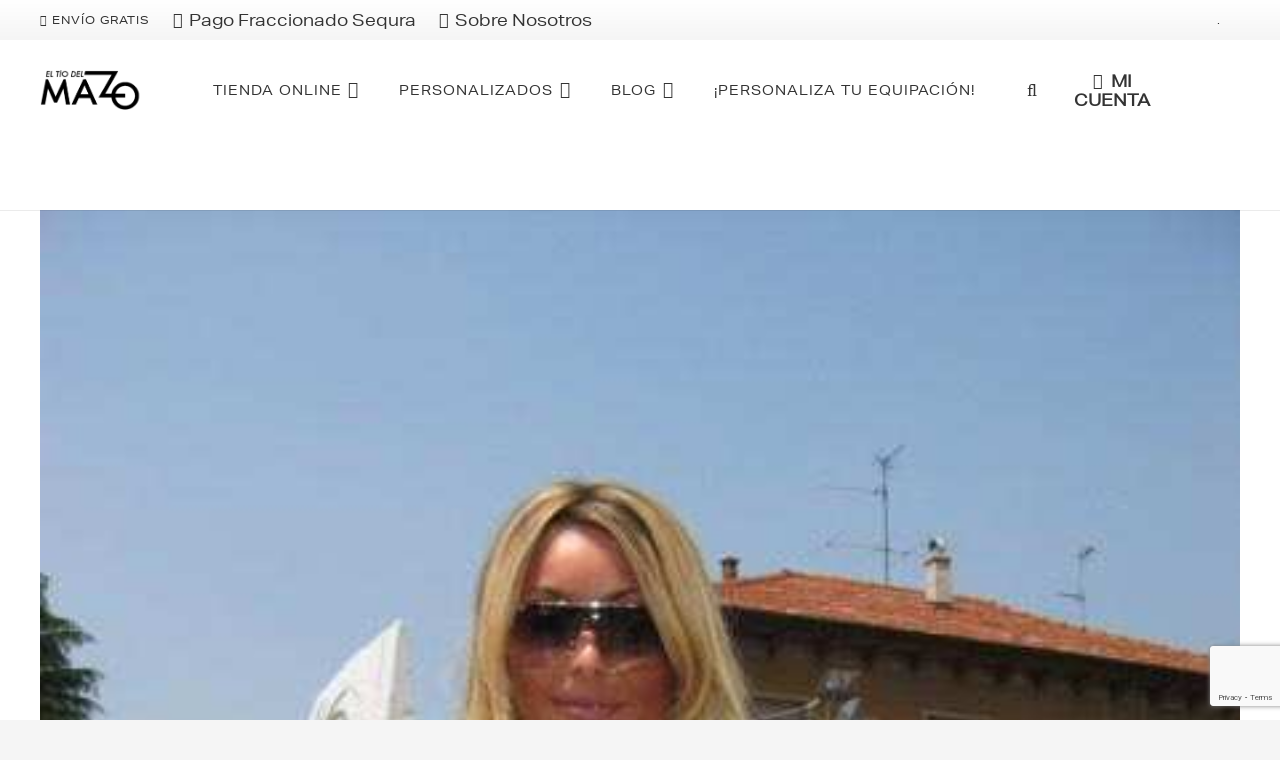

--- FILE ---
content_type: text/html; charset=utf-8
request_url: https://www.google.com/recaptcha/api2/anchor?ar=1&k=6LdVZ4QfAAAAABbCvV-2ocqZJ99u9Qwb6X3cnSEj&co=aHR0cHM6Ly93d3cuZWx0aW9kZWxtYXpvLmNvbTo0NDM.&hl=en&v=PoyoqOPhxBO7pBk68S4YbpHZ&size=invisible&anchor-ms=20000&execute-ms=30000&cb=ix0m42ontcl9
body_size: 48674
content:
<!DOCTYPE HTML><html dir="ltr" lang="en"><head><meta http-equiv="Content-Type" content="text/html; charset=UTF-8">
<meta http-equiv="X-UA-Compatible" content="IE=edge">
<title>reCAPTCHA</title>
<style type="text/css">
/* cyrillic-ext */
@font-face {
  font-family: 'Roboto';
  font-style: normal;
  font-weight: 400;
  font-stretch: 100%;
  src: url(//fonts.gstatic.com/s/roboto/v48/KFO7CnqEu92Fr1ME7kSn66aGLdTylUAMa3GUBHMdazTgWw.woff2) format('woff2');
  unicode-range: U+0460-052F, U+1C80-1C8A, U+20B4, U+2DE0-2DFF, U+A640-A69F, U+FE2E-FE2F;
}
/* cyrillic */
@font-face {
  font-family: 'Roboto';
  font-style: normal;
  font-weight: 400;
  font-stretch: 100%;
  src: url(//fonts.gstatic.com/s/roboto/v48/KFO7CnqEu92Fr1ME7kSn66aGLdTylUAMa3iUBHMdazTgWw.woff2) format('woff2');
  unicode-range: U+0301, U+0400-045F, U+0490-0491, U+04B0-04B1, U+2116;
}
/* greek-ext */
@font-face {
  font-family: 'Roboto';
  font-style: normal;
  font-weight: 400;
  font-stretch: 100%;
  src: url(//fonts.gstatic.com/s/roboto/v48/KFO7CnqEu92Fr1ME7kSn66aGLdTylUAMa3CUBHMdazTgWw.woff2) format('woff2');
  unicode-range: U+1F00-1FFF;
}
/* greek */
@font-face {
  font-family: 'Roboto';
  font-style: normal;
  font-weight: 400;
  font-stretch: 100%;
  src: url(//fonts.gstatic.com/s/roboto/v48/KFO7CnqEu92Fr1ME7kSn66aGLdTylUAMa3-UBHMdazTgWw.woff2) format('woff2');
  unicode-range: U+0370-0377, U+037A-037F, U+0384-038A, U+038C, U+038E-03A1, U+03A3-03FF;
}
/* math */
@font-face {
  font-family: 'Roboto';
  font-style: normal;
  font-weight: 400;
  font-stretch: 100%;
  src: url(//fonts.gstatic.com/s/roboto/v48/KFO7CnqEu92Fr1ME7kSn66aGLdTylUAMawCUBHMdazTgWw.woff2) format('woff2');
  unicode-range: U+0302-0303, U+0305, U+0307-0308, U+0310, U+0312, U+0315, U+031A, U+0326-0327, U+032C, U+032F-0330, U+0332-0333, U+0338, U+033A, U+0346, U+034D, U+0391-03A1, U+03A3-03A9, U+03B1-03C9, U+03D1, U+03D5-03D6, U+03F0-03F1, U+03F4-03F5, U+2016-2017, U+2034-2038, U+203C, U+2040, U+2043, U+2047, U+2050, U+2057, U+205F, U+2070-2071, U+2074-208E, U+2090-209C, U+20D0-20DC, U+20E1, U+20E5-20EF, U+2100-2112, U+2114-2115, U+2117-2121, U+2123-214F, U+2190, U+2192, U+2194-21AE, U+21B0-21E5, U+21F1-21F2, U+21F4-2211, U+2213-2214, U+2216-22FF, U+2308-230B, U+2310, U+2319, U+231C-2321, U+2336-237A, U+237C, U+2395, U+239B-23B7, U+23D0, U+23DC-23E1, U+2474-2475, U+25AF, U+25B3, U+25B7, U+25BD, U+25C1, U+25CA, U+25CC, U+25FB, U+266D-266F, U+27C0-27FF, U+2900-2AFF, U+2B0E-2B11, U+2B30-2B4C, U+2BFE, U+3030, U+FF5B, U+FF5D, U+1D400-1D7FF, U+1EE00-1EEFF;
}
/* symbols */
@font-face {
  font-family: 'Roboto';
  font-style: normal;
  font-weight: 400;
  font-stretch: 100%;
  src: url(//fonts.gstatic.com/s/roboto/v48/KFO7CnqEu92Fr1ME7kSn66aGLdTylUAMaxKUBHMdazTgWw.woff2) format('woff2');
  unicode-range: U+0001-000C, U+000E-001F, U+007F-009F, U+20DD-20E0, U+20E2-20E4, U+2150-218F, U+2190, U+2192, U+2194-2199, U+21AF, U+21E6-21F0, U+21F3, U+2218-2219, U+2299, U+22C4-22C6, U+2300-243F, U+2440-244A, U+2460-24FF, U+25A0-27BF, U+2800-28FF, U+2921-2922, U+2981, U+29BF, U+29EB, U+2B00-2BFF, U+4DC0-4DFF, U+FFF9-FFFB, U+10140-1018E, U+10190-1019C, U+101A0, U+101D0-101FD, U+102E0-102FB, U+10E60-10E7E, U+1D2C0-1D2D3, U+1D2E0-1D37F, U+1F000-1F0FF, U+1F100-1F1AD, U+1F1E6-1F1FF, U+1F30D-1F30F, U+1F315, U+1F31C, U+1F31E, U+1F320-1F32C, U+1F336, U+1F378, U+1F37D, U+1F382, U+1F393-1F39F, U+1F3A7-1F3A8, U+1F3AC-1F3AF, U+1F3C2, U+1F3C4-1F3C6, U+1F3CA-1F3CE, U+1F3D4-1F3E0, U+1F3ED, U+1F3F1-1F3F3, U+1F3F5-1F3F7, U+1F408, U+1F415, U+1F41F, U+1F426, U+1F43F, U+1F441-1F442, U+1F444, U+1F446-1F449, U+1F44C-1F44E, U+1F453, U+1F46A, U+1F47D, U+1F4A3, U+1F4B0, U+1F4B3, U+1F4B9, U+1F4BB, U+1F4BF, U+1F4C8-1F4CB, U+1F4D6, U+1F4DA, U+1F4DF, U+1F4E3-1F4E6, U+1F4EA-1F4ED, U+1F4F7, U+1F4F9-1F4FB, U+1F4FD-1F4FE, U+1F503, U+1F507-1F50B, U+1F50D, U+1F512-1F513, U+1F53E-1F54A, U+1F54F-1F5FA, U+1F610, U+1F650-1F67F, U+1F687, U+1F68D, U+1F691, U+1F694, U+1F698, U+1F6AD, U+1F6B2, U+1F6B9-1F6BA, U+1F6BC, U+1F6C6-1F6CF, U+1F6D3-1F6D7, U+1F6E0-1F6EA, U+1F6F0-1F6F3, U+1F6F7-1F6FC, U+1F700-1F7FF, U+1F800-1F80B, U+1F810-1F847, U+1F850-1F859, U+1F860-1F887, U+1F890-1F8AD, U+1F8B0-1F8BB, U+1F8C0-1F8C1, U+1F900-1F90B, U+1F93B, U+1F946, U+1F984, U+1F996, U+1F9E9, U+1FA00-1FA6F, U+1FA70-1FA7C, U+1FA80-1FA89, U+1FA8F-1FAC6, U+1FACE-1FADC, U+1FADF-1FAE9, U+1FAF0-1FAF8, U+1FB00-1FBFF;
}
/* vietnamese */
@font-face {
  font-family: 'Roboto';
  font-style: normal;
  font-weight: 400;
  font-stretch: 100%;
  src: url(//fonts.gstatic.com/s/roboto/v48/KFO7CnqEu92Fr1ME7kSn66aGLdTylUAMa3OUBHMdazTgWw.woff2) format('woff2');
  unicode-range: U+0102-0103, U+0110-0111, U+0128-0129, U+0168-0169, U+01A0-01A1, U+01AF-01B0, U+0300-0301, U+0303-0304, U+0308-0309, U+0323, U+0329, U+1EA0-1EF9, U+20AB;
}
/* latin-ext */
@font-face {
  font-family: 'Roboto';
  font-style: normal;
  font-weight: 400;
  font-stretch: 100%;
  src: url(//fonts.gstatic.com/s/roboto/v48/KFO7CnqEu92Fr1ME7kSn66aGLdTylUAMa3KUBHMdazTgWw.woff2) format('woff2');
  unicode-range: U+0100-02BA, U+02BD-02C5, U+02C7-02CC, U+02CE-02D7, U+02DD-02FF, U+0304, U+0308, U+0329, U+1D00-1DBF, U+1E00-1E9F, U+1EF2-1EFF, U+2020, U+20A0-20AB, U+20AD-20C0, U+2113, U+2C60-2C7F, U+A720-A7FF;
}
/* latin */
@font-face {
  font-family: 'Roboto';
  font-style: normal;
  font-weight: 400;
  font-stretch: 100%;
  src: url(//fonts.gstatic.com/s/roboto/v48/KFO7CnqEu92Fr1ME7kSn66aGLdTylUAMa3yUBHMdazQ.woff2) format('woff2');
  unicode-range: U+0000-00FF, U+0131, U+0152-0153, U+02BB-02BC, U+02C6, U+02DA, U+02DC, U+0304, U+0308, U+0329, U+2000-206F, U+20AC, U+2122, U+2191, U+2193, U+2212, U+2215, U+FEFF, U+FFFD;
}
/* cyrillic-ext */
@font-face {
  font-family: 'Roboto';
  font-style: normal;
  font-weight: 500;
  font-stretch: 100%;
  src: url(//fonts.gstatic.com/s/roboto/v48/KFO7CnqEu92Fr1ME7kSn66aGLdTylUAMa3GUBHMdazTgWw.woff2) format('woff2');
  unicode-range: U+0460-052F, U+1C80-1C8A, U+20B4, U+2DE0-2DFF, U+A640-A69F, U+FE2E-FE2F;
}
/* cyrillic */
@font-face {
  font-family: 'Roboto';
  font-style: normal;
  font-weight: 500;
  font-stretch: 100%;
  src: url(//fonts.gstatic.com/s/roboto/v48/KFO7CnqEu92Fr1ME7kSn66aGLdTylUAMa3iUBHMdazTgWw.woff2) format('woff2');
  unicode-range: U+0301, U+0400-045F, U+0490-0491, U+04B0-04B1, U+2116;
}
/* greek-ext */
@font-face {
  font-family: 'Roboto';
  font-style: normal;
  font-weight: 500;
  font-stretch: 100%;
  src: url(//fonts.gstatic.com/s/roboto/v48/KFO7CnqEu92Fr1ME7kSn66aGLdTylUAMa3CUBHMdazTgWw.woff2) format('woff2');
  unicode-range: U+1F00-1FFF;
}
/* greek */
@font-face {
  font-family: 'Roboto';
  font-style: normal;
  font-weight: 500;
  font-stretch: 100%;
  src: url(//fonts.gstatic.com/s/roboto/v48/KFO7CnqEu92Fr1ME7kSn66aGLdTylUAMa3-UBHMdazTgWw.woff2) format('woff2');
  unicode-range: U+0370-0377, U+037A-037F, U+0384-038A, U+038C, U+038E-03A1, U+03A3-03FF;
}
/* math */
@font-face {
  font-family: 'Roboto';
  font-style: normal;
  font-weight: 500;
  font-stretch: 100%;
  src: url(//fonts.gstatic.com/s/roboto/v48/KFO7CnqEu92Fr1ME7kSn66aGLdTylUAMawCUBHMdazTgWw.woff2) format('woff2');
  unicode-range: U+0302-0303, U+0305, U+0307-0308, U+0310, U+0312, U+0315, U+031A, U+0326-0327, U+032C, U+032F-0330, U+0332-0333, U+0338, U+033A, U+0346, U+034D, U+0391-03A1, U+03A3-03A9, U+03B1-03C9, U+03D1, U+03D5-03D6, U+03F0-03F1, U+03F4-03F5, U+2016-2017, U+2034-2038, U+203C, U+2040, U+2043, U+2047, U+2050, U+2057, U+205F, U+2070-2071, U+2074-208E, U+2090-209C, U+20D0-20DC, U+20E1, U+20E5-20EF, U+2100-2112, U+2114-2115, U+2117-2121, U+2123-214F, U+2190, U+2192, U+2194-21AE, U+21B0-21E5, U+21F1-21F2, U+21F4-2211, U+2213-2214, U+2216-22FF, U+2308-230B, U+2310, U+2319, U+231C-2321, U+2336-237A, U+237C, U+2395, U+239B-23B7, U+23D0, U+23DC-23E1, U+2474-2475, U+25AF, U+25B3, U+25B7, U+25BD, U+25C1, U+25CA, U+25CC, U+25FB, U+266D-266F, U+27C0-27FF, U+2900-2AFF, U+2B0E-2B11, U+2B30-2B4C, U+2BFE, U+3030, U+FF5B, U+FF5D, U+1D400-1D7FF, U+1EE00-1EEFF;
}
/* symbols */
@font-face {
  font-family: 'Roboto';
  font-style: normal;
  font-weight: 500;
  font-stretch: 100%;
  src: url(//fonts.gstatic.com/s/roboto/v48/KFO7CnqEu92Fr1ME7kSn66aGLdTylUAMaxKUBHMdazTgWw.woff2) format('woff2');
  unicode-range: U+0001-000C, U+000E-001F, U+007F-009F, U+20DD-20E0, U+20E2-20E4, U+2150-218F, U+2190, U+2192, U+2194-2199, U+21AF, U+21E6-21F0, U+21F3, U+2218-2219, U+2299, U+22C4-22C6, U+2300-243F, U+2440-244A, U+2460-24FF, U+25A0-27BF, U+2800-28FF, U+2921-2922, U+2981, U+29BF, U+29EB, U+2B00-2BFF, U+4DC0-4DFF, U+FFF9-FFFB, U+10140-1018E, U+10190-1019C, U+101A0, U+101D0-101FD, U+102E0-102FB, U+10E60-10E7E, U+1D2C0-1D2D3, U+1D2E0-1D37F, U+1F000-1F0FF, U+1F100-1F1AD, U+1F1E6-1F1FF, U+1F30D-1F30F, U+1F315, U+1F31C, U+1F31E, U+1F320-1F32C, U+1F336, U+1F378, U+1F37D, U+1F382, U+1F393-1F39F, U+1F3A7-1F3A8, U+1F3AC-1F3AF, U+1F3C2, U+1F3C4-1F3C6, U+1F3CA-1F3CE, U+1F3D4-1F3E0, U+1F3ED, U+1F3F1-1F3F3, U+1F3F5-1F3F7, U+1F408, U+1F415, U+1F41F, U+1F426, U+1F43F, U+1F441-1F442, U+1F444, U+1F446-1F449, U+1F44C-1F44E, U+1F453, U+1F46A, U+1F47D, U+1F4A3, U+1F4B0, U+1F4B3, U+1F4B9, U+1F4BB, U+1F4BF, U+1F4C8-1F4CB, U+1F4D6, U+1F4DA, U+1F4DF, U+1F4E3-1F4E6, U+1F4EA-1F4ED, U+1F4F7, U+1F4F9-1F4FB, U+1F4FD-1F4FE, U+1F503, U+1F507-1F50B, U+1F50D, U+1F512-1F513, U+1F53E-1F54A, U+1F54F-1F5FA, U+1F610, U+1F650-1F67F, U+1F687, U+1F68D, U+1F691, U+1F694, U+1F698, U+1F6AD, U+1F6B2, U+1F6B9-1F6BA, U+1F6BC, U+1F6C6-1F6CF, U+1F6D3-1F6D7, U+1F6E0-1F6EA, U+1F6F0-1F6F3, U+1F6F7-1F6FC, U+1F700-1F7FF, U+1F800-1F80B, U+1F810-1F847, U+1F850-1F859, U+1F860-1F887, U+1F890-1F8AD, U+1F8B0-1F8BB, U+1F8C0-1F8C1, U+1F900-1F90B, U+1F93B, U+1F946, U+1F984, U+1F996, U+1F9E9, U+1FA00-1FA6F, U+1FA70-1FA7C, U+1FA80-1FA89, U+1FA8F-1FAC6, U+1FACE-1FADC, U+1FADF-1FAE9, U+1FAF0-1FAF8, U+1FB00-1FBFF;
}
/* vietnamese */
@font-face {
  font-family: 'Roboto';
  font-style: normal;
  font-weight: 500;
  font-stretch: 100%;
  src: url(//fonts.gstatic.com/s/roboto/v48/KFO7CnqEu92Fr1ME7kSn66aGLdTylUAMa3OUBHMdazTgWw.woff2) format('woff2');
  unicode-range: U+0102-0103, U+0110-0111, U+0128-0129, U+0168-0169, U+01A0-01A1, U+01AF-01B0, U+0300-0301, U+0303-0304, U+0308-0309, U+0323, U+0329, U+1EA0-1EF9, U+20AB;
}
/* latin-ext */
@font-face {
  font-family: 'Roboto';
  font-style: normal;
  font-weight: 500;
  font-stretch: 100%;
  src: url(//fonts.gstatic.com/s/roboto/v48/KFO7CnqEu92Fr1ME7kSn66aGLdTylUAMa3KUBHMdazTgWw.woff2) format('woff2');
  unicode-range: U+0100-02BA, U+02BD-02C5, U+02C7-02CC, U+02CE-02D7, U+02DD-02FF, U+0304, U+0308, U+0329, U+1D00-1DBF, U+1E00-1E9F, U+1EF2-1EFF, U+2020, U+20A0-20AB, U+20AD-20C0, U+2113, U+2C60-2C7F, U+A720-A7FF;
}
/* latin */
@font-face {
  font-family: 'Roboto';
  font-style: normal;
  font-weight: 500;
  font-stretch: 100%;
  src: url(//fonts.gstatic.com/s/roboto/v48/KFO7CnqEu92Fr1ME7kSn66aGLdTylUAMa3yUBHMdazQ.woff2) format('woff2');
  unicode-range: U+0000-00FF, U+0131, U+0152-0153, U+02BB-02BC, U+02C6, U+02DA, U+02DC, U+0304, U+0308, U+0329, U+2000-206F, U+20AC, U+2122, U+2191, U+2193, U+2212, U+2215, U+FEFF, U+FFFD;
}
/* cyrillic-ext */
@font-face {
  font-family: 'Roboto';
  font-style: normal;
  font-weight: 900;
  font-stretch: 100%;
  src: url(//fonts.gstatic.com/s/roboto/v48/KFO7CnqEu92Fr1ME7kSn66aGLdTylUAMa3GUBHMdazTgWw.woff2) format('woff2');
  unicode-range: U+0460-052F, U+1C80-1C8A, U+20B4, U+2DE0-2DFF, U+A640-A69F, U+FE2E-FE2F;
}
/* cyrillic */
@font-face {
  font-family: 'Roboto';
  font-style: normal;
  font-weight: 900;
  font-stretch: 100%;
  src: url(//fonts.gstatic.com/s/roboto/v48/KFO7CnqEu92Fr1ME7kSn66aGLdTylUAMa3iUBHMdazTgWw.woff2) format('woff2');
  unicode-range: U+0301, U+0400-045F, U+0490-0491, U+04B0-04B1, U+2116;
}
/* greek-ext */
@font-face {
  font-family: 'Roboto';
  font-style: normal;
  font-weight: 900;
  font-stretch: 100%;
  src: url(//fonts.gstatic.com/s/roboto/v48/KFO7CnqEu92Fr1ME7kSn66aGLdTylUAMa3CUBHMdazTgWw.woff2) format('woff2');
  unicode-range: U+1F00-1FFF;
}
/* greek */
@font-face {
  font-family: 'Roboto';
  font-style: normal;
  font-weight: 900;
  font-stretch: 100%;
  src: url(//fonts.gstatic.com/s/roboto/v48/KFO7CnqEu92Fr1ME7kSn66aGLdTylUAMa3-UBHMdazTgWw.woff2) format('woff2');
  unicode-range: U+0370-0377, U+037A-037F, U+0384-038A, U+038C, U+038E-03A1, U+03A3-03FF;
}
/* math */
@font-face {
  font-family: 'Roboto';
  font-style: normal;
  font-weight: 900;
  font-stretch: 100%;
  src: url(//fonts.gstatic.com/s/roboto/v48/KFO7CnqEu92Fr1ME7kSn66aGLdTylUAMawCUBHMdazTgWw.woff2) format('woff2');
  unicode-range: U+0302-0303, U+0305, U+0307-0308, U+0310, U+0312, U+0315, U+031A, U+0326-0327, U+032C, U+032F-0330, U+0332-0333, U+0338, U+033A, U+0346, U+034D, U+0391-03A1, U+03A3-03A9, U+03B1-03C9, U+03D1, U+03D5-03D6, U+03F0-03F1, U+03F4-03F5, U+2016-2017, U+2034-2038, U+203C, U+2040, U+2043, U+2047, U+2050, U+2057, U+205F, U+2070-2071, U+2074-208E, U+2090-209C, U+20D0-20DC, U+20E1, U+20E5-20EF, U+2100-2112, U+2114-2115, U+2117-2121, U+2123-214F, U+2190, U+2192, U+2194-21AE, U+21B0-21E5, U+21F1-21F2, U+21F4-2211, U+2213-2214, U+2216-22FF, U+2308-230B, U+2310, U+2319, U+231C-2321, U+2336-237A, U+237C, U+2395, U+239B-23B7, U+23D0, U+23DC-23E1, U+2474-2475, U+25AF, U+25B3, U+25B7, U+25BD, U+25C1, U+25CA, U+25CC, U+25FB, U+266D-266F, U+27C0-27FF, U+2900-2AFF, U+2B0E-2B11, U+2B30-2B4C, U+2BFE, U+3030, U+FF5B, U+FF5D, U+1D400-1D7FF, U+1EE00-1EEFF;
}
/* symbols */
@font-face {
  font-family: 'Roboto';
  font-style: normal;
  font-weight: 900;
  font-stretch: 100%;
  src: url(//fonts.gstatic.com/s/roboto/v48/KFO7CnqEu92Fr1ME7kSn66aGLdTylUAMaxKUBHMdazTgWw.woff2) format('woff2');
  unicode-range: U+0001-000C, U+000E-001F, U+007F-009F, U+20DD-20E0, U+20E2-20E4, U+2150-218F, U+2190, U+2192, U+2194-2199, U+21AF, U+21E6-21F0, U+21F3, U+2218-2219, U+2299, U+22C4-22C6, U+2300-243F, U+2440-244A, U+2460-24FF, U+25A0-27BF, U+2800-28FF, U+2921-2922, U+2981, U+29BF, U+29EB, U+2B00-2BFF, U+4DC0-4DFF, U+FFF9-FFFB, U+10140-1018E, U+10190-1019C, U+101A0, U+101D0-101FD, U+102E0-102FB, U+10E60-10E7E, U+1D2C0-1D2D3, U+1D2E0-1D37F, U+1F000-1F0FF, U+1F100-1F1AD, U+1F1E6-1F1FF, U+1F30D-1F30F, U+1F315, U+1F31C, U+1F31E, U+1F320-1F32C, U+1F336, U+1F378, U+1F37D, U+1F382, U+1F393-1F39F, U+1F3A7-1F3A8, U+1F3AC-1F3AF, U+1F3C2, U+1F3C4-1F3C6, U+1F3CA-1F3CE, U+1F3D4-1F3E0, U+1F3ED, U+1F3F1-1F3F3, U+1F3F5-1F3F7, U+1F408, U+1F415, U+1F41F, U+1F426, U+1F43F, U+1F441-1F442, U+1F444, U+1F446-1F449, U+1F44C-1F44E, U+1F453, U+1F46A, U+1F47D, U+1F4A3, U+1F4B0, U+1F4B3, U+1F4B9, U+1F4BB, U+1F4BF, U+1F4C8-1F4CB, U+1F4D6, U+1F4DA, U+1F4DF, U+1F4E3-1F4E6, U+1F4EA-1F4ED, U+1F4F7, U+1F4F9-1F4FB, U+1F4FD-1F4FE, U+1F503, U+1F507-1F50B, U+1F50D, U+1F512-1F513, U+1F53E-1F54A, U+1F54F-1F5FA, U+1F610, U+1F650-1F67F, U+1F687, U+1F68D, U+1F691, U+1F694, U+1F698, U+1F6AD, U+1F6B2, U+1F6B9-1F6BA, U+1F6BC, U+1F6C6-1F6CF, U+1F6D3-1F6D7, U+1F6E0-1F6EA, U+1F6F0-1F6F3, U+1F6F7-1F6FC, U+1F700-1F7FF, U+1F800-1F80B, U+1F810-1F847, U+1F850-1F859, U+1F860-1F887, U+1F890-1F8AD, U+1F8B0-1F8BB, U+1F8C0-1F8C1, U+1F900-1F90B, U+1F93B, U+1F946, U+1F984, U+1F996, U+1F9E9, U+1FA00-1FA6F, U+1FA70-1FA7C, U+1FA80-1FA89, U+1FA8F-1FAC6, U+1FACE-1FADC, U+1FADF-1FAE9, U+1FAF0-1FAF8, U+1FB00-1FBFF;
}
/* vietnamese */
@font-face {
  font-family: 'Roboto';
  font-style: normal;
  font-weight: 900;
  font-stretch: 100%;
  src: url(//fonts.gstatic.com/s/roboto/v48/KFO7CnqEu92Fr1ME7kSn66aGLdTylUAMa3OUBHMdazTgWw.woff2) format('woff2');
  unicode-range: U+0102-0103, U+0110-0111, U+0128-0129, U+0168-0169, U+01A0-01A1, U+01AF-01B0, U+0300-0301, U+0303-0304, U+0308-0309, U+0323, U+0329, U+1EA0-1EF9, U+20AB;
}
/* latin-ext */
@font-face {
  font-family: 'Roboto';
  font-style: normal;
  font-weight: 900;
  font-stretch: 100%;
  src: url(//fonts.gstatic.com/s/roboto/v48/KFO7CnqEu92Fr1ME7kSn66aGLdTylUAMa3KUBHMdazTgWw.woff2) format('woff2');
  unicode-range: U+0100-02BA, U+02BD-02C5, U+02C7-02CC, U+02CE-02D7, U+02DD-02FF, U+0304, U+0308, U+0329, U+1D00-1DBF, U+1E00-1E9F, U+1EF2-1EFF, U+2020, U+20A0-20AB, U+20AD-20C0, U+2113, U+2C60-2C7F, U+A720-A7FF;
}
/* latin */
@font-face {
  font-family: 'Roboto';
  font-style: normal;
  font-weight: 900;
  font-stretch: 100%;
  src: url(//fonts.gstatic.com/s/roboto/v48/KFO7CnqEu92Fr1ME7kSn66aGLdTylUAMa3yUBHMdazQ.woff2) format('woff2');
  unicode-range: U+0000-00FF, U+0131, U+0152-0153, U+02BB-02BC, U+02C6, U+02DA, U+02DC, U+0304, U+0308, U+0329, U+2000-206F, U+20AC, U+2122, U+2191, U+2193, U+2212, U+2215, U+FEFF, U+FFFD;
}

</style>
<link rel="stylesheet" type="text/css" href="https://www.gstatic.com/recaptcha/releases/PoyoqOPhxBO7pBk68S4YbpHZ/styles__ltr.css">
<script nonce="GQPiYjS7z1CLYb-lvso_RQ" type="text/javascript">window['__recaptcha_api'] = 'https://www.google.com/recaptcha/api2/';</script>
<script type="text/javascript" src="https://www.gstatic.com/recaptcha/releases/PoyoqOPhxBO7pBk68S4YbpHZ/recaptcha__en.js" nonce="GQPiYjS7z1CLYb-lvso_RQ">
      
    </script></head>
<body><div id="rc-anchor-alert" class="rc-anchor-alert"></div>
<input type="hidden" id="recaptcha-token" value="[base64]">
<script type="text/javascript" nonce="GQPiYjS7z1CLYb-lvso_RQ">
      recaptcha.anchor.Main.init("[\x22ainput\x22,[\x22bgdata\x22,\x22\x22,\[base64]/[base64]/bmV3IFpbdF0obVswXSk6Sz09Mj9uZXcgWlt0XShtWzBdLG1bMV0pOks9PTM/bmV3IFpbdF0obVswXSxtWzFdLG1bMl0pOks9PTQ/[base64]/[base64]/[base64]/[base64]/[base64]/[base64]/[base64]/[base64]/[base64]/[base64]/[base64]/[base64]/[base64]/[base64]\\u003d\\u003d\x22,\[base64]\\u003d\\u003d\x22,\x22wrVvei0ow4wuw4zDnMOIC8Obw7LCphDDg3QyWlHDocKuNDtjw6/CrTfCh8KPwoQBaCHDmMO8DmPCr8O1PU4/[base64]/DrSQ2wrlvwrQ0WUspw6nDtMOMR3/ChjfCusKCXsKvC8KFAxh7fsKWw7bCocKnwrJ4W8KQw4tfEjklRjvDm8KwwoJ7wqENGMKuw6Q/[base64]/Dq8K1wr1yw6d/[base64]/DtcKoOsKCw6d/[base64]/DvgfDlz/[base64]/DtlJrw6V1FgbDuMOBwrsbdMKpwqVEUFVww4Flw7YoEsO0TSnCm2QqfMKUHygON8KCw61WwobDmsOMXnPDggbDh0/Ct8OZZFjCj8OKwrvCo3fCvsK0w4PDqk5xwp/CncO0Pgk9w6Ixw6ckIi7Duxh/e8OHwqZOwrrDkTNDwqd1d8OrTsKDwoXCo8K0wpbCgl8jwoRAwqPCo8OUwpLDn3HDtcOeOsKTwqTCmRREDV0cOy3CscKHwqxHw6J2wo0VPMKnIsKAwrXDiiDCvT0iw55/PmfDisKqwqVuZ2xPD8KzwowuQcORZl9Dw5U4wrtTLg/CosO/[base64]/[base64]/CMK6bGt2wr/CvcOOwpphwpldw7bDhGMGGMKSS8KBbBgINV1MIVsxVSfClTnDhFfDvMKsw71ywq/DqMKjA18zL3h/[base64]/CosKxNcOgeQDDncONIFJ0O19BTMOKIVgkw5xiHsONw7/CkQhsBETCiC/[base64]/[base64]/CrjzCvxrDq8KtwpLCn2rCosKNVjY0WAXCuz3DpsKiBMK0Y3rCuMKYL2I0UMOyaF/CtsKVGsOAw5NtSk4/w5vDg8KBwrzCpQUew4DDhsKFLsO7B8OPQzXDnlFzQArChHHCiCPDpi8ywpZXPcOrw7l/[base64]/DkRbDixTCrHggBsOSGMKZYcObw4x8w5Y1wrzChcK3wrHCvRLCp8ORwr8Lw7HDvl/DlXwSMlEICjrCg8KpwpgbC8ORwoFKwrIjwpMEfcKXw7/CmsOlQAJzP8OgwrBAw7TCoyFfLMONZnjDjsO1EMO3Z8Opw7RUw5JifsOaJ8KbSsKWw4rDtsKFwpTCs8K1PGrCisK1w4N9w5/DtU9OwrNxwrXDpz82wp3CvTpUwoPDt8OODgo9E8Kew5NyZF/DkQrDlMK9w6AVwq/ClGHDt8Kpw6YBVD0pwrxdw6DCtMK5RcO5woHDqsK+wq9kw5jCgsOqw6Y/AcKYwpAaw6DCogUuMwkHw6jDiTwFw7TClcKfBMKWwpQAKMOnd8Ouwr4kwpDDlcOGwqTDqCTDqwbCsDLDkFHDhsO1cU7CrMOmw7FqOEnDqBXDnn3Ckh/CkBoBw7jDpcKnHnBFw5Mswo/Cl8OLwqw5CsO8Z8KEw4Y6wqR5XsOmw7/Cu8Ocw6VrIsObQA7Cuh/DgcK+YVfCjhxaBcOJwqMHw5HCmMKnOSvCqwEvZ8KqKMKGVh0Nw74pQcOVOMOIQcORwopbwp1bHMO8w6EBFSh1wrh7V8KIwp1Jw75mw7/[base64]/FCLCqANzw7dgEx3CpS4xCsKKwqDCpUHDmStyA8OcdErClCLCtMO6S8OFw7XDkE8oDcOZCcKmwqUtwqDDu3TDv0E5w7LDm8KXUMOrL8K+w71Mw7tnU8O1Mi4Fw7E3CR7DiMKvw6RVG8OQwpvDnUVJNsOAwpvDhcOuw5zDqlM0VsK8FcKgwo4/blYIwoAGwrrDqcO1woImSn7CoSHDv8Kuw7VZwoxPwqnClCgKLcOfYkhVw6TDj0zCv8O6w61Owp3Cl8OsOVlEZMOawojDs8KXOcO9w5lLw4F4w6daasOxw5XCpsKMw6jChMOPw7olBMOMbH3CujQyw6A/[base64]/CssKZw6tsQsKEbsK1wrlTdMOxwplpw73Cn8OELMOKw6jDhMOgF2LDrgXDp8Kow4jCtsKyL3dbLMKSesOuwqoCwqBkEgcYLS1uwpDDmFLCp8KFVQ7Dr3/CnU0VSmjCozU2BMKeesKBHWPDq2zDvsKlw7hKwpwNCDzChcKswo4/KHnCuiLDuHplFMOcw5rDlzJ9w7/CocOsa0cbwpvCn8O+V33CuXMHw69PacKRKcKBwpHDgGPDr8OxwpfCvcO7w6FqaMKTw43CrhM5wprDlcOBRHTCrhptQyrCrELDpMOyw4RqNSDCkUXDnsO4wrEjwq7DkmLDjQAfwrvDtTzCh8OmHlxiNjTCnx/Dt8ODwqbCscKdaXbCjVXDo8O7R8OOw5jCnDhqw6gMfMKmYwc2U8ORw49kwoHDvmNQTsKqBxh4w4/DrcKEwq/[base64]/CpcO6L8KRwqvCmMKTXMO9w5XCg8OYw5zDtFHDkxlkw5VkLMKcwofCuMKofcO6w6nCvcOkOzIiw6PDlMOxF8KscsKkwqESDcOFQsKKw5tmX8KCVhJUwoTDjsOnAik2J8K8wo/DnDRXVi7CrsOXAcOQaCALH0bDscKxCxcdZmQ9NcOkfELDgsO5ccOFPMOHwo3Cu8OOb2HCo01uwq3Dq8O8wqnCrsOVSxfCqUHDn8Ocw4IEQwTCrMOawqXChMOdIMKqw54HOiHCpHFtNw/Cg8OgNh3CpHbDrQoLw6QuBwrCnA12wofDmg9xwrPClsO6wofCghTDncOSwpR+wovCicOew4RlwpF/[base64]/[base64]/CssOZw7dDw5pRM8ODwp/DtRvDhkslw5Nyw79rwovCuEcAIA5Fwptdw4jCicOCcUQIbMOnw54yS3AEwrBSw50CI1EgwqDCgnTCtEAQdsKgUzvCjMKnDGh0HG3DicOyw7jCsTAQDcOUw6bChWJYVFTCvhHDpnA6woprB8K3w6zCrsKSKS8sw4zChR3DnzZSwqoMw5vCmU0WWzkSworCkMKpCcK0DT/CvkvDnsKgwpfCqGFYFsOgZXTCkTTCnMObwp1LXx/CvcKDbTAKIyXDnMKEwqA3w4jCjMOBw6nCt8OZwo/CjwHCvUUfL3pnw7DCgMK7JR/Dg8OMwqUnwoXDjsO7wrPDkcOnw4jDocK0wpjCg8KyS8OUU8Kzw4/Cin1Mwq3CkydqJcOjEBplCsOAw6wPwrYRw6jCocOrFWolwrpzSMKKwrpyw7HDsjXCpWHDtltlw5vCrmlbw78PK0fCu37DgcOdGsKYR28pIcKiU8OyPWjCthLCp8KRcj/Dm8O+wo3CvQ0IQMOgRcOxw4AJecOYw5PDrgphw5zCi8KdNi3Dt0/CssKNw4/CjTPDmGl/T8KUGn3Dr1DCtcKJwocIb8KuVTcASsKkw6vDhwzDusKbB8Ocw5nDnsKAwpkHXzHCr0rDvBkZw6x1w6zDisKGw4HCv8K1wpLDhCJoTsKaV09uRETDvHAAwrfDqk3CvU3CnMOewq1sw5xYKcKYdMO0TcKhw7V+SRDDlMKJw7pURMKiYB3CusOowonDvsOvdw/CuTwjQsKOw4/ConbDvVzChxfCrMKmJcO7w5RjFsKAdhM6FcOHw6jDl8K3wrRyWVXCnsOxwrfCk0XDj1nDoFo/I8KhFsKFwr7CtMOmw4fDrybDmMKBScKODkHCqsKGwqQKWDnDg0PDscOMMFZTw65iwrpOw4Vrw4bCg8OYRsKtw5XDhMO7czgXw7p5w5oXPMKJAU9jw40KwpfCu8KTIzxDcsOLwo3Cj8OrwqLCogwkCsOiKsKFGy8iVXnCpEwbw6/DhcOywr7CpMK6w6TDgsKuwqsOw43Dpz4aw74HOSIUdMKlw6XChynCggvDsjZ5w7/DkcOJSxnCiBxJTVvCt0nCs24Bwpxuw5nDocKmw43DtQ/[base64]/wqjDusK+Mj3CnlXDscOidV7DvmnDrsOfOMOgGMOsw7HDucODwrc3w7HDtMO2UDjDqhzDh2TDjn1/woXCh30XES85H8OhOsKHw4PDnsOZL8OAwrdFdsOSw67DtsKww6XDpMK/wpfCgjfCowTClkRxJk3DnDbCgQHCo8O8JMKDfFM5IHHClMOmPHLDq8Orw4LDkcO4I2Y0wrfDgz/Do8K4w7Zsw5s6VsK9EcKSVcKeGAHDp0XCusOUOktgw6hXwr51wofDrA85fUIQHMO7wrBMZTfCoMKvW8K6EsKWw55bw47DkxPCigPCoX/DhsOPAcKkBjBHHjNiVcKPFcOyPcO1N3Qzw6TChFLDn8O5csKKwrPCu8OBwrhIW8Kgwp/[base64]/CpcKQwrVDw7ksXmrCnWLCvMKIw6TDqcKlCBR7eTksHVHDsHTCjTLDmQlwwpPChE3CvzfCgsK6woIEwoQuCGUHGMOvw7bDlTMrwo/ChARdwqjCsEkaw4gTw5x/[base64]/ChX7DtxxYCcKifsOYH0fDgcKqwqTDjsKOXyLDgk5wFsKWMMObwpVUw4rCscOkNMKFw4bCmwPCliHCqjIED8O8Rg0Nw5vCgl1TTsO/wqDClHzDvSkjwol6wr8bJ0jDrGDDp0zDiCXDvnDDrQPCjcOewo0jw6hxw77Crk9Gwq97w7/CulnCj8KCw5bCnMONRsOzwq9NUAUgwqzCqcKFw70zw5HCmsKpMxLDuCbCtEDDnsOTScODwpFTw5NawqZTw7UEw5o3w53DuMKre8Oxwp3DncKJRsK3ScK9PsKWEsOaw7/CiXM2w7s+woA4wrfDjX3Dqm7ClhbCgkvDuQPCjiwlIHElwprDvgrDnsKcUjsMH1vDjMKhTCXDrQLDmRDCm8K0w4TDrcKIA2vDkgonwq49wqQVwqxlw70TQsKBU0h2DlnClcKnw6hbw5stCsOCwqlHw6fDj0TCmcKtf8Kww6fChMKHDMKlwo/DocORfsOVTsKqwo3DgsOnwr8Kw4QywqvDunccwrzCrAvDssKBwqNMwovCqMOUS1fCiMK0ECvDoVbCucKEMBDCgMKpw7vDhkYqwpR9w79EHMOvEll/PjNKw6dww6DDviMrEsOELMK5KMOXw63CkcKMDyfChsO2fMKxEcK0w64Zw68uwrnCqsOzwqxIw4TDm8ONwr4pwrDCsGzCsDtdwpNwwq8Ew7HDlBEHXMKZw43CqcOKYHBQS8KBwq8kw63DgyFnw6fDlMOUw6XCuMKbworDuMKQFsO/w79OwoAbw75uwrfCqydKw7rCogbCrBDDvhdfVsOSwo8fw50MEMOKwqHDu8KeD2nCoSNyKwzCr8O5DcK5wp7Dpw/CiH4nQsKYw68nw5JaLwwbw7jDmcOUQ8ORTcKtwqBpwrXDgU/DtMKlKhTCoBjCjcOEw7cyNjrChBAewooBwrYBDhvCscK0w4xacVTClsKKEzPDmG1LwqbCpgzDtEjCuzp7wqjCohjDsT5yAHlIw4/[base64]/DiC7CmMO3X1PDgsKFwr/DoMKiwqrDuMO1NgHCm3HDjsOMw4TCksOSHcOMw5/DtUIPLAABaMODWXZWAsOeIsOxO2V0wq3CrsOyTsKcXEAewpPDn1EswogSGMKCwofCpXByw4IkC8Oyw4rCpMOBw4nCrMK6JMK9eQlhNC/DtsOVw6VKwpF2bWAjw7zDsl/DncKsw5fCvcOWwqHCncOuwqlTQMKRfVzCkmDDu8KEwqQ/[base64]/Ex9sBzjCkcKrw7lwaxQmLsO0woLDqBDDt8OeMjHCuBMHTmVrwprDvREMwqEGQWvClsO6w5nCgj/CnT/DoQQvw4nCgcK+w7Q+wqlkTQ7CjcKjw7bDnMOES8KbM8O9wr0Sw6ZyeFnDisK5woLDlQwMRCvCksK5TsOzw7xWwqDCuldYMsOPMsKbSWHCpR0pPG/CvVPDi8K5wr0jbMKvdMK8w51oM8KGI8OEw73CklHCt8Ofw5I1SsOpQxkaBMOVwrrDpMOpw7PDgFVww6V2wpjCt2cCFQtdw5HDmAjDgU1XQDoBEjkkw7nDnTRWIyhwXcKIw6cCw6LCp8OzU8Otw6J1BMOiSMKIS1hqw4zCuw3DqcKpwofCg2/Cv1PDgRguSxwFXggVd8K+wqdmwolTCDYXw7HCoDxAw6rCnFhwwoAtCWTCr1Igw6nCi8KMw7F7DVfCnHnDocKpFMK2wrTDuGBiOMKwwrjCscKbdjB4wqPCgMOtEMOTwoDCk3nDhlMResKqwpnCicOpOsK+wrBPw4YsBi/[base64]/CgcK6wpDDmMKfw5kKw4nDm8OvM34sf8OlwpvDmsOpwopXNDduwrxgUxnCpCnDqsOKw6XCvsKjTcO6TwzDmG4dwr8Nw5Fzwo3CpQHDrsOZQT7DtEPDusK4w6vDpAfDhxvCqcOzwqdlNwnCvF0Zwp5/[base64]/DocO2w7lIw7PCqsK7Oi1CwoLCg1fDtmozLMO1cMONw4fCjMKswqDDrcO2Q1DCm8KgcVvDjgdwXTVgwpV9wqU6w4nCucK3wo7CuMKMwo4kZTHDshsWw6HCtMKNdDl0w7dIw7xCw5jCk8KGw7DDq8OYSBxywp8zwo15YR/Ch8Kiw4kqwrt9wqpicjzDqcKNNG0ANT/[base64]/CmMKPMHA9e8KKAwJWw7xQAcKWRBHDt8OZw7fCqDdIBcKXYxNgwqsFw7HDl8O9EsKtA8O3wrkLw4vDlsKQw6vDvV86AsOzwoFhwr/DqwJww43DiWLDrsKLwpgywrzDmAnCrgpiw5l/c8Ksw6zCh1DDtMK1wpbDksOaw7sxGMOAwpIMS8K7S8O3W8KJwqfDlg1cw6pwSBguBUxmTS/Ds8KBLwjDgMOfSMOQwqHCrjLDlcKrcD87JcO9Wx0xZcOdFTHDn1wfd8Oqwo7CkMKXCgvDmU/Dg8KEwpnDh8OtIsKnw7bCt1zCusO+wrtOwqcGKzjDjmgTwpF7wrV4fVg0wobDiMKtFMOEUQnDq04uwp3Dm8OAw5LDqRl+w6/[base64]/CuVsCwpvDjk4wbsKqGsK6fcKDw4lywqrCosO/a2bDkEnDkyvCl2fDsEfDqkPCuwfDrMKkI8KCEMK2NcKsemDCt1FJw63CnEcOGmIYaizDsXrCtDHCtcKWbGJcwr18wph2w7XDgsOrVG8Xw7jCpcKXwrDDpMKLwr3Cl8ObeUXDmREVFMOTwrPDlkIXwpZ5di/CgmNzw7TCv8KMZi/[base64]/Dq8OtUMKHw7rDpMKMw7xJFMK4L8Onw7YgwrgvwpJYwqh4wqjDlsOww7nDuV9/[base64]/wo3DhMKYw7MHbUUWw6XDpUbCqMK4wqgFccKYQ8KYwrPDh2TDkMOJwq8awrUjHMO8w6ghTMKLw7HDqsKgw4nCll/DhsKQwqZ5wrFGwq9WYcOOw7JUw67CsRh3WkbDh8Ofw4ISTjsdw7jDlhLCncKBw7wrw6TCtAjDmgdAdkHDhEvDkFErdm7CiDbCisObwpXDn8KAw405G8O8f8OXwpfDsAfCkFDDmS7DgB3Dr37CtMOow45gwoJyw4lGXinDiMOswr7DtsKCw4PCmmfCh8K/w7JMJwoLwpwrw68FSUfCrsKBw7duw4dVKBrDhcKdZcKxRmElwohzBlLCk8KbwpzCvcOKQGjDgiXChMOwJ8KiMcKIwpHChsKfJB9Xw6DCicOIK8OGFyTDuGnCscOIw4IMJmPDmxjCrcO3w43DjEkidsOgw4Iaw74OwpMMRztOIE0hw4DDtAIvDcKRwqZIwq9/wrrClsOYw4rCtlFrwpQGwpoYMkRPwo8BwpIIw7rDuTU0w7XCs8Ovw5p/bMKUUMOvwo0cw4XCjAfDisOXwq3CucK6wpYyPMO/w4w8LcO4w7fDg8OXwpFpNcOgwrZTwpXDqB3Du8Kzw6VXHMKmeyRrwpjCh8O+DcK6Y3w1QMOpw45rfsK/dsKpw40IDx4GYsO3PsOHwo96BcO5TcOywqpXw57Cgg/DuMOawo/CgH/[base64]/[base64]/w73Cvj8HJsOGf2vCsMK7w6AbwoJMwpXDmQdKw6DDosK2w6XDvW1fwovDpcO3PUxAwq3Cv8KSUMK6wo56fVF/[base64]/Dp8K7VMOOwoogwqfCuMKtwoR9w5MzwpDDh2gJRR7DhsK2dcKFw6MaasOuVMKtUB7DhMOzEHYjwoTDjsO3Z8KgI0nDqjnClsKjW8KRHcONfsOMwp4bw7LDlld7w747XcOMw53DmcKvSwk4w63CpMOOWsKrWVMRwphqSsOgwpZPDsKrNMO/wrAXw5TCl1IeBcKXGMKqKGfDgsOSV8O0w7nCtgI3CnRKLm0EJTUQw4rDli1/T8OFw6nDl8OKwpfDv8OXfsK8wrjDn8Ouw6TDtQc9f8OlNFvDqcOBw65Tw5HCpcOPY8KeYwrCgBfCgGQww4HClcKWwqNSLUx5D8OfZw/[base64]/ScO/[base64]/CrTczNsKrERtIOMKOC8KrwoLDtsKeLUZdw6bDl8KewpNHw7LDm8KPZ13Dk8KtRQbDhF0fwqYmRMKvJ35Cw744wpwOwrXCtx/CjxBsw4zDjsK1woFuAMOuwqvDtMKgwqbDt3nCpQ1HczbDuMK7XBZrwrBlwosBw5HDiSh1AMK7cGQBV1XChcKLwpDDsDZGw44wcF8iOWdSw4dPVQFnw60Lw5RLdEFxwpPDs8O/[base64]/[base64]/DoQjDosKBwqPDtRbDucOPwosOw6zDpkPDki09w55bM8KlUcK/[base64]/EcOmR8KfAcKEBxbDnsKMU8OsMMOvScK1wpnCmsKgVDNLw57Ct8OuEUjDuMO8B8O5AcOpwr13wrY7QcKXwonDhcOzecKxPzTCnFvCmsOvwrMuwqtbw4hpw6/CnlvCtUXCgjrCtBrCnsOVWcO1wpbCsMOkwoXDoMOfw5fCiBV5G8K9IyzDqSYtwoXDrydfwqZ7B2fDpDfCgH/CtsObaMOCFsOmf8O7aUVwDmpowpF9FcK+w4DCpXwNw4YBw4nChMKdZcKCwoV6w7/DmyPDgjwbKz3Djk/Ci208w7d8w6dYVkfCrcO8w43DkMKHw4cXw7DDpMOew7lfwrwDV8Odc8O/GcKBecOww7jChcOXw5vDksKjIUE9czRwwqDDjMKLKkjCkWxpIcOCF8OBwqXCo8KuFMO4YMKXwq3CosOHw4XCjMKRLhlQw6cVwr0cLcKKA8OJSsOzw6t7HsKyB0jCglLDqMKDwq5OeVDCpnrDicK6Z8Oid8O+HsKiw4dhBcOpTRY7SQ/Dln7DgMKlw4d/QVzDrGU0Eiw5VS8ZE8OYwojCicKveMK0Q2YZMWHDsMOPSsOxH8KZwroEWcKuwq5jH8K7wrs1MCUvHV4/WVwSScO5N3fCsXzCrAsWw49ewp/[base64]/Ci8OeeArDoUbCvjzDsgHCl8Oaw7Enw67DoXBTTRl8w77DqnTCoyggJWMWNsO2ccKJMn/DucKcYTRRdWLDmX/DhcKuwrgnwrTCjsOmw7EdwqY8w5rCql/Dq8KGQwfCmU/ClTQyw5fCkcODw5VzfcO+w5bCpVthw6DCuMKxw4IBw7PChThjNsOFGi3Di8KjZ8Oww7wkwpkoQV/CvMK0GTPDsHhMw7IuVMOEwoDDvCnDlsK2w4dNw6XDoEEtwrImw7DDoDHDq3TDnMKCw6vCjSDDrMKPwqfCocOQwo4DwrPDtQxLYUdJwqVTcsKgeMKga8OiwpZAfSPCjXzDszzDk8KKG0/DscKfwp/CqCI4w7jCssOkHjDCm2NQcsKOfF/Dn0kQLktZLsOqO24Rf2bDhmLDqk/[base64]/Cj1ELwqLCgcOVScK3w7Jgw691QcOFNjjDosKCfsKvQXfDhSBAD1MqMQ/ChBVQMUnCs8ObFWFiw5BNwpFWXEF2NMOTwpjCnhLCt8OPaDHCscKIFyg0w4oZw6NxVMKqMMOdwokyw5jCr8Onw4Vcwr9Wwp9oKwTDqi/[base64]/Sy7Dk8O7UD1LSMORw7hkXMOqw6nCjArDu1p8w51WYUAkw6oGQlvDgXDCuzLDjMOgw4bCuisZC1jCn34Ww67CtcKDZSRyMFLCrj8/[base64]/w7nCkldXT2IWdD57woMZXFZ1EsOzwqPCjX3CkCktNcK/[base64]/[base64]/DmcOwKcOhWV7CngLCi8KAV8K1wpjDrDglczc3wpvCmMKfEHPCgMK+wo5VDMOMwqIuw5XDtTbCg8K/[base64]/DpcOxUSDDsVfDvGItw4UawrXCnRFgw5bCnDXCuh1Hw4DDtB0AF8O9w5vCiTrDsBduwpgNw7PCmsKVw6BHP2FcHcKzHsKFA8ONwqFyw7vClcKtw7VHCiczNsKMQC4mJVYewrXDuRbCmABlbCI4w6DDkRJbwqDCimdFwrnDvGPDu8OQBMKuI04TwoPCjMKlwp7Ds8Omw7/DqMOywrHDtsK6wrDDpWDDmWsow65iwofDj17CvMK5AlIKbhYuw7EcPG1lwpcYCMOQEkJ+RCrCvMK/w6HDh8KxwqVKw7tNwoNnUGrDiWTCksKiTyBDwqRMG8Ood8KFwot9VMKNwrICw6l/D2M6w4MZw7EBJcOrJ0jDrhHCph4Yw6rDgcKzw4DDn8KjwpPCjw/Ck27DscK7TMKrw4bChsKoFcKbw7zCtxUmwokfE8OSw4kkwrMww5bCjMOsbcKxwqBJw4keVhTCs8Kqw5zDj0Ebwq7DksOmI8KNwpcfwpvDuEPDscK3w5TCjcOGNiLDpHvDnsOTw59nwqPDksKtw71Xw58YUWfDgGHCumHCk8OuOMKHw5ghExbDiMOJw7lcAivCk8Kow4/DgnnCrsOpw6XCn8OEWTUoTsK2E1PCscO+w6NEbsKMw5BWwqgfw7nCtsOIKGjCr8K/SygLdcOBw4FfW3lXPEzCjwfDvXczwq1swrRbdQRKLMOaw5V+OTfDkhTDjTdPw5QLGW/[base64]/FcKfwovDoMOqwpjCusKZYSTDv07DiMOxKsO0w6gzeWseTxTCvlxSwpfDjXhQLcOuwrTCqcOOVjkxwqIkwo3DkX7Dvi0lwroNBMOkHhRyworDmQPCtgFgJn/[base64]/DkMK3KMOyB8Khwq1EfSwcQsK9wo/CkcKoa8KgHk53dcOaw71Zwq/DiXIaw5rDlsOLwrkgwoZww7LCmBPDqETDlFPCq8K5a8KIXxdPwonDgnnDtUsteUTCpADCgMOjw6TDj8KDRCBMwp3Dh8KRQUbCiMOhw5VFw5ZAWcO+NcO0B8OwwpN2a8Olw7Vqw7HDpEBPImtvN8ONw65oEsOaaBYiEV4FXsKBR8O9wqIiw7J/[base64]/ChcOKW8K3wpXDo8KZFmgGIXcxw5bCvTMywovCq8KqwpXCmcOeBSHDmGksbX4dwpHDrMK1axFQwr7CsMKBb2Ufa8KSMBR0w5gPwq1QMsOKw7gywr3CqRzClsO9DMOLAH4dB08FRsOlwqAxQMK+wrMJwq0seW8xwp/[base64]/CpMOXI8OOwpFWwqwcZFNvPBciwq/CicOpcsKJw4MOw5XDosKbKsOmwonCm2DCnnTDihMRw5IxPsK3w7DDn8KLwpvCrRTCrSY7QMKfQR9Iw6vDrsK/RMOgw4duw7BPwqHDjF7DicOPB8O0eFNWw6xjwpUWVVscwrFjw5LCmwYow71dfMOQwrvDpsO7wpxBOcOja1ESw5wYBsOQwpDClEbDvj4BDSgawok5wonCusO4wovDscOOw7HDs8K2J8OtwrjCowFDOMOOFcKnwphyw4nCvcODfEXDm8OgNwjCkcOuVcOrEj9fw6DCvA/DqlfDm8Kcw7XDksKLY3xkfMOvw55nW25Bwp/DpRkVdsOQw6PDusKtF23DhyhvZQfChUTDnsKkwoDClyrDlsKHw6XCkHXCl3jDgnE1Z8OASmF6PW/DlD1wIH4ewpfCscO5EllicCXCgsOwwoElLz8QfiXCrsOYwo/DjsKXw57DqirDvsONw6HCu11hwqLChMOVw4bCjcKkfGzDpMK/woNhwrw+wprDnMOzw652w6tqYyxuL8OFCQTDvSLCjMOjUsO9O8Kxw6TDp8OiLsKyw4lCAMOULELCt38vw6x5UcK5fcO3bUVHwr0BI8KeDnLDqMKuGwrDs8KKI8OabUHCrEMtMQfCgwDCjSd2CMK/Imxnw5XCjDjCj8K0w7Mxw4Z5w5LDjMKQw44BMlbDh8KQwrHDhU/Cl8OwJsK3wqvDj3rDjhvDs8OKw77CrhoXOMO7eg/Co0bDq8KzworDoCQocBfDl2fDusK6AMOvw7PCpj/CpXrCnlpSw5DCssOuYmzCmB1gYw/Cm8OeVcKqVXjDozrDpMKVXcKoKMO7w5rDsnwkw6LCtcOqL3Bnw7vCpyTCpXNrwrEUwrfDsWwtDg7CqWvCvixwd17DmUvCkQjCjC7ChxMyIVsZI3vDtRxdTzkaw71ONsOcBVBaY1/Djx5Gw6J+AMKjT8O3AlROScORwq7CtWFsfcKQUsOSTcO6w6kkw7pOw7bCnnNewpd9w5HDsyDCu8OUA3DCsF9Dw5rCgsKBw5dEw7dww6RMTcO4wrNYwrXDuiXDpg8yRyUqwr/[base64]/CrsKJw4bDh1Rmwp3Crj0wcC7ChsKsw54/DmB/DGjDlgrCuWIhwqBRwpDDqld/wrLCvDXDs1vCicK7YwjCpGXDiRIzXkjCqsKIYFNMwrvDnnvDnVHDlWByw4PDmsOmw7LDrjp7wrY1TcOtAcOVw7PCvsO3ecO3QcOpwqfDisKzdsOXJcOWWMOqw4HClsOIw5ocwpfCpAQlw489w6MSw4F4wojDnE7CuS/DpsO7w6nCvGk+w7PDhMOEITN6w4/[base64]/DiFTChcO/AMO1FcOewpE6RFbDiMOaw4XCvcKDB8Opwqdaw5DDvXfCvgNXNXN/[base64]/Az/CnFgvwqHCp8KBw79XfifClnYqw7Baw6HDlTtrEsOzbDTDu8K6wqhkTSRQcsK/[base64]/Djz3Cjn7CisKQw45UworCk07DlcOqwowKUMOXRnPDlMKdw5hHIMKFI8Kmwplkw5gaF8OcwqpWw5oMLjrCqDQ/woxZXiHCpj90OgbCr0fCvERUw5Ijw7fCgHRORsKqf8KVPkTCmcOxwqjDnkBVwp3CiMOyKMOzdsKwRgM8wpPDlcKYQ8KBw7MtwoYXwp/[base64]/CnScyw4zDgUphZsK7wqwWIsO/Y0x3GsKVw5nDssO2wpfCm3jChcK8wqnDgkbDq3/[base64]/CkcK8Jn/DosKOwrs6wrsHAcOQwo3Cr3hvLcKzwrNhfFzDtypMw5nDkQXDosK9WsKxW8KMNcOqw4gaw57Dp8OIC8KNwq3CosOwCWI3w4V7w77Dh8OgEsOvwqNMwrPDoMKjwrkPSlnCksKqecOfFMOpcVVdw7UpcnI9w6vDuMKlwr9/HMKlAsOMJcKqwqLDsn/[base64]/YDc+dDBiGWpRwr/DqiALDMK9w5EXw7zDhRZ4Z8OlCcKbf8OFwq/CksO6WmJUWxTDmGQzLcOdGmbCiAoEwpDDg8KLTsOow5PDhDbCmMKnwo1cwo5QS8KXwqXDtsOLw7FZw6bDvMKEw77DoAnCoWXCjG/CncOIw6vDlhrCkcOswoXDjMOLH0NFwrdCw68cZMO8dlHClsKKe3bDs8OPEDPCkUfCtsOsDcKgRQdVwrbCihkWw5ghw6IVw4/[base64]/DrSgUwoRBwo8kZ3YrEsOBEcO+DsOSWMOAasOuwovCrlLCpcKCwo4TFsOIMsKWw44rEMOITMOIwovCqgQswoRDbTXDscOTfsKISMK+wp1FwqDDtMOLYDgdcsKyNsKYYcKgCh9YM8KVw7TChyDDhMO/woVcEMK/I1wfQsOzwr/ChMOFXcO6w6I/[base64]/DhkLCtsK/wqAMfMKXw59IA3jDv2PCuxxqMcKawog7AsOkWzQeN20lFDXDkU4bMcKrT8OdwqVQIFdawpsEwqDCgydyAsOGVMKQXCrCsDRkQcKCw4zCksObacOew7Vxw6bDjiQXOQs/HcOJJFfCusOhw404N8Oiw7kLCnglw7/Dv8OswpHDgMKFFMKKwp4pScKfwqXDjA/CusK9LcKBw6YHw7TDlzYJRDTCrcOGM2ZsBcOOLDZmIk3DkFzCu8KCwoDDu1JPGAcxagbCnMOHHcK2QgRowqEwcsKcw5VPBMO+AsK3wrNqIVRnwq3Dj8OERBHDtsK1w5Nrw7nDpsK7w77CoF3Du8Ohwo5JMcK5d0/CsMOlw6bDjhx8X8OSw5t8wp/DkhsOw7DDhMKow5LDi8KEw4McwpvCp8OpwpxULDJmNWMTQQnDtDtnWkVYewwowpMowoRmTsOMw40hCibDmsO8G8KlwqU9w68QwqPCgcKtYA1vDEvCkmQiwpnDjS4ow7HDosO5d8KeKxjDtsO7InXDv2psUWbDi8KHw5RhfMOSwq8cwr5Iwpdtwp/DgcKPfMKJwqQNw4p3GcO3GsKqw5zDjMKRX2ZOw57Cpk8bdxB3QcOrMzdPwqrCv3rCvRg8a8K2ZMOidBHClRbDnsOFw4XDn8Onw4I9f27ClDolw4cgekwNH8KJOXF2Vg7CmmhBGkkHRVZbdHBVP0bDvTAxe8KUwr0Jw4DCh8KsF8K4w4RAw6BSKSXCo8Ofwr8fPh/CmRhRwrfDl8OQE8OywoJaIMKpwq3DrcKzw6TCjmPCv8OZw58OaDfCnMOIYsKeDcO/aFRjZwVQWxzCnMKzw5PDtjjDsMKlw6ZFZcOjw41+JMK0S8OdI8O8LlnCuTXDtsKSOWPDmcK1BUgidsKhKAxcEcO3AAPDlsK0w4oLw5DCiMK2wplswpU9w4vDhiTDlyLCisKGOMKKKTTCjcOWL3zCrcOgDsKbwrUkwrk/Kkw5w4J/[base64]/wr0hNsOCXipdRMKqZA4oGnZFbMKnOQ/ClhDCm1xQVV7CtUoGwrF3woUqw5fCssO3wrTCr8KiQ8KjMGzDlw/DugUmCcK8U8KDY38Rw7DDj3VbYcK4w5Nkwq4KwpdFw7Q4w4LDg8OdTMOxV8K4TUYGwrZEw7k1w7bDqW0jBV/CqF1rEhxHw5lKagoiwqJ8WR/DnsKTCEAYPUJgw7TCkEFRUsKiwrYRw5rDqMKvMUxlwpLDjzl/w6saH1TCgFRNNcOEwopIw6rCqcOKCsOjFhPDuH1iwpLCscKEb1dGw4LCkHEsw4rCk3vDiMKRwodJKMKOwqQZXsOiMErDtjBLwqhFw7oSwqfChzXDksKDC1XDgWnDnCbDgQ/CrFtYwpgzXgvCkXrCiAk/OMOdwrTDk8K7PCnDgmR/w77Ck8OFw7BHP1DCssKrSMKoB8OuwotDJg/Cq8KHaQTDgsKJXFNNbsOYw4PCmDvCkcKNw7XCtDrCiRYiw6HDh8KYYsKLw7jCqMKOw7jCp2PDpw8He8O2F2nDikLCh24KHsK/cyk9w4sXMXFLeMOQw5TDp8OnXcKswo3CoEMSwqt/wqrCgDfCrsOmwoRqw5TDrRLDskXDjW1KJ8OoG3TDjVPDnSrDrMOyw4B1wr/Cr8OIPn7DtgFswqFbVcKiTkDCoRF7XS7CisK6bV1fwqlbw6R9wrQqwqZnXcKOKMOew4UBwqguBcKzWMOewrkzw5XDvE5TwqxAwo7DhcKUw7/Cj1VLw5TCvsO/[base64]/CuljCmcKNQcKAw5tcMsKGwrXCuXbDlBrCiMKUwo7CmF/DgsKORcKiw4vCimsQOsKrwoRHTsKaR3VEU8K0w5IJwrdZw4XDv3sHwoTDsmdBZV8EM8KIOiRDNHjDkAFaFTEPIxdBPzDDujHDsFPDmBDCrcKyGwjDiy7DvXUcw4TDtS9Xwqkcw4LDlSvDiFBkCk7Cp20+wqfDimLDvcKGdWDDpU9Gwq13CknCg8Ovw69Qw5/CgRMuCicmwo0uXcO1L3zDsMOKw4EwMsK8QcK3w5kuwo9Owrtiw63ChsOHcgPCplrCk8OPasK6w4MTw6nCjsOxwqnDnC7CvWTDhDEeH8K5w7AdwrwNw6t+ccOZRcOEwpPDgcO9ci/ClHnDv8K+w6PCtF7CksKhwo55wpZZwq0dwr9NI8OHZCTCrcOJSBJPAMK5wrVTZUBjw7EUwqLCsjJLRsKOwrU5woArFcOyWsKVwpjDl8K6f1/CmCzChnzDgMOoMsKKw4Y2OB/CgULCicOEwp7CscKvw6bCv3DCtMOswqLDjMORworCrsOoAsKQbXY8EBPDu8OGw5/DvzMTUTh/C8OiOR5mwrrDnQrCh8OUwprDkcK6w7TDmhrCkhk/w7jCjEfDv0Qtw4rCusKvUcKsw7HDocODw5AWwq5Sw5/Ckkk4w48Gw4pQJMKqwrzDq8OkLMOk\x22],null,[\x22conf\x22,null,\x226LdVZ4QfAAAAABbCvV-2ocqZJ99u9Qwb6X3cnSEj\x22,0,null,null,null,1,[21,125,63,73,95,87,41,43,42,83,102,105,109,121],[1017145,333],0,null,null,null,null,0,null,0,null,700,1,null,0,\[base64]/76lBhnEnQkZnOKMAhk\\u003d\x22,0,0,null,null,1,null,0,0,null,null,null,0],\x22https://www.eltiodelmazo.com:443\x22,null,[3,1,1],null,null,null,1,3600,[\x22https://www.google.com/intl/en/policies/privacy/\x22,\x22https://www.google.com/intl/en/policies/terms/\x22],\x22tpAk6N5H1I7PxyaX9rh5Tmhgxgiz9zxmUMl9LUspgFg\\u003d\x22,1,0,null,1,1768870682394,0,0,[175,124],null,[19,171,96],\x22RC-WIOD4ozQYBt48Q\x22,null,null,null,null,null,\x220dAFcWeA7enA2eCbvxIN0jXOIjMpy30t_iVNiEte65QAKnd5ytANStXDKY8dkXIxhw98j8z89MGULWsF0kpu5VZwS0fav2qT4TrA\x22,1768953482467]");
    </script></body></html>